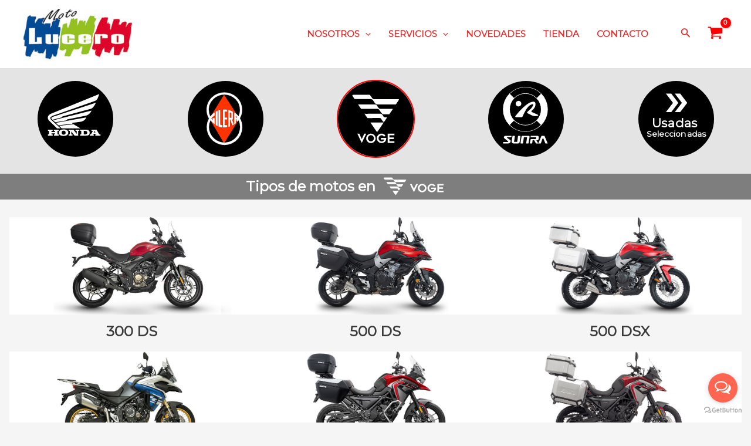

--- FILE ---
content_type: image/svg+xml
request_url: https://www.motolucero.com.ar/wp-content/uploads/2022/12/voge-sanjuan.svg
body_size: 1612
content:
<?xml version="1.0" encoding="UTF-8"?>
<!-- Generator: Adobe Illustrator 26.0.0, SVG Export Plug-In . SVG Version: 6.00 Build 0)  -->
<svg xmlns="http://www.w3.org/2000/svg" xmlns:xlink="http://www.w3.org/1999/xlink" version="1.1" id="Capa_1" x="0px" y="0px" width="323.6px" height="101.4px" viewBox="0 0 323.6 101.4" xml:space="preserve">
<g>
	<path fill="#FFFFFF" d="M109.9,39.1H109c-9.6,0-19.2,0-28.8,0c-2.2,0-3.9-0.8-5.1-2.6c-1.5-2-3-3.9-4.3-6c-1-1.6-2.3-2.2-4.1-2.2   c-13.6,0-27.1,0-40.7,0c-0.2,0-0.5,0-0.8,0c0.2,0.4,0.4,0.6,0.5,0.8c2,3,4.1,6,6.1,9.1c0.4,0.5,0.7,0.7,1.4,0.7c12,0,24,0,35.9-0.1   c0.7,0,1.5,0,2.2,0c2.6,0,4.6,1.1,6.1,3.3c1,1.5,2,3,3,4.4c1,1.4,2.1,2.7,3.3,4c0.8,0.9,1.9,1.2,3.1,1.2c4.6,0,9.2,0,13.9,0   c0.5,0,0.8-0.2,1-0.5c2.6-3.9,5.2-7.7,7.8-11.5C109.6,39.6,109.7,39.4,109.9,39.1 M40.7,50.7c2.3,3.4,4.6,6.7,6.8,10   c0.3,0.5,0.6,0.6,1.2,0.6c7.5-0.1,15.1-0.1,22.6-0.1c2.2,0,4.4,0,6.5,0c1.4,0,2.5,0.5,3.3,1.6c0.6,0.9,1.2,1.7,1.9,2.6   c0.8,1.1,1.5,2.3,2.3,3.5c0.6,0.8,1.4,1.4,2.5,1.7c0.5,0.1,0.8,0,1.1-0.5c2.3-3.4,4.6-6.8,6.9-10.2c0.1-0.2,0.2-0.4,0.4-0.7   c-0.4,0-0.6,0-0.9,0c-1.5,0-2.9,0-4.4-0.1c-1.8-0.1-3.3-0.8-4-2.7c-0.2-0.6-0.6-1.2-0.9-1.7c-1.7-2.9-4.2-4.4-7.7-4.3   c-11.4,0.2-22.8,0.2-34.2,0.3C43,50.7,42,50.7,40.7,50.7 M55.4,72.2c0.1,0.2,0.2,0.4,0.3,0.6c4.7,6.9,9.3,13.8,14,20.7   c1,1.5,2.3,1.5,3.3,0c4.4-6.5,8.8-12.9,13.2-19.4c0.4-0.6,0.8-1.2,1.2-1.8H55.4z"></path>
	<path fill="#FFFFFF" d="M122.2,15.3c-19.1,0-38.2,0.1-57.3,0.2c-2.6,0-4.4-1-5.8-3.1c-1.5-2.1-3-4.2-4.5-6.3   c-0.6-0.8-1.3-1.3-2.3-1.4H13.2H13c-1,0-1.9,0.8-1.9,1.9c0,0.4,0.1,0.8,0.4,1.1c0,0,0,0,0,0c1.5,2.3,3.1,4.6,4.6,6.9   c0.3,0.5,0.6,0.6,1.2,0.6c5.7,0,11.5,0,17.2,0c6.9,0,13.8,0,20.8,0c2.7,0,4.9,1,6.4,3.4c1.2,1.9,2.5,3.8,3.8,5.5   c0.9,1.2,1.9,2.2,2.9,3.3c0.6,0.6,1.4,0.8,2.2,0.8c15.3,0,30.7,0,46,0c0.4,0,0.7-0.1,1-0.5c1.3-1.9,2.6-3.8,3.8-5.7   c1.1-1.6,2.1-3.2,3.1-4.9c0.2-0.4,0.1-1-0.2-1.4C124.1,15.5,123.6,15.3,122.2,15.3"></path>
</g>
<polygon fill="#FFFFFF" points="183.3,38 163.4,79.8 163,79.8 143.1,38 151.9,38 163.2,62.2 174.4,38 "></polygon>
<path fill="#FFFFFF" d="M204.7,80.6c-3,0-5.8-0.6-8.4-1.7c-2.6-1.1-4.9-2.7-6.9-4.7c-2-2-3.5-4.3-4.7-6.9c-1.1-2.6-1.7-5.4-1.7-8.5  c0-3,0.6-5.8,1.7-8.4c1.1-2.6,2.7-5,4.7-6.9c2-2,4.3-3.5,6.9-4.7c2.6-1.1,5.4-1.7,8.4-1.7c3,0,5.8,0.6,8.5,1.7  c2.6,1.1,4.9,2.7,6.9,4.7c2,2,3.5,4.3,4.7,6.9c1.1,2.6,1.7,5.5,1.7,8.4c0,3-0.6,5.8-1.7,8.5c-1.1,2.6-2.7,4.9-4.7,6.9  c-2,2-4.3,3.5-6.9,4.7C210.6,80,207.8,80.6,204.7,80.6 M204.8,44.6c-1.9,0-3.7,0.4-5.3,1.2c-1.7,0.8-3.1,1.8-4.3,3.1  c-1.2,1.3-2.2,2.8-2.9,4.5c-0.7,1.7-1.1,3.5-1.1,5.4c0,1.9,0.4,3.7,1.1,5.4c0.7,1.7,1.7,3.2,2.9,4.5c1.2,1.3,2.7,2.4,4.3,3.1  c1.7,0.8,3.4,1.2,5.3,1.2c1.9,0,3.7-0.4,5.3-1.2c1.7-0.8,3.1-1.8,4.3-3.1c1.2-1.3,2.2-2.8,2.9-4.5c0.7-1.7,1.1-3.5,1.1-5.4  c0-1.9-0.4-3.7-1.1-5.4c-0.7-1.7-1.7-3.2-2.9-4.5c-1.2-1.3-2.7-2.3-4.3-3.1C208.4,45,206.7,44.6,204.8,44.6"></path>
<path fill="#FFFFFF" d="M274.2,56.9c0,0.8-0.1,1.5-0.1,2.2c0,0.6-0.1,1.2-0.1,1.8s0,1-0.1,1.3c-0.2,2.6-0.9,5.1-2.1,7.3  c-1.2,2.2-2.7,4.2-4.6,5.8c-1.9,1.6-4.1,2.9-6.5,3.8c-2.5,0.9-5,1.4-7.7,1.4c-3,0-5.8-0.6-8.4-1.7c-2.6-1.1-4.9-2.7-6.9-4.7  c-2-2-3.5-4.3-4.7-6.9c-1.2-2.6-1.7-5.4-1.7-8.4c0-3,0.6-5.8,1.7-8.4c1.2-2.6,2.7-5,4.7-6.9c2-2,4.3-3.5,6.9-4.7  c2.6-1.1,5.4-1.7,8.4-1.7c3.8,0,7.2,0.9,10.4,2.6c3.1,1.8,5.7,4.1,7.6,7l-6.9,4.2c-1.2-1.8-2.8-3.3-4.8-4.5c-2-1.2-4.1-1.8-6.4-1.8  c-1.9,0-3.7,0.4-5.3,1.2c-1.7,0.8-3.1,1.8-4.3,3.1c-1.2,1.3-2.2,2.8-2.9,4.5c-0.7,1.7-1.1,3.5-1.1,5.4c0,1.9,0.4,3.7,1.1,5.4  c0.7,1.7,1.7,3.2,2.9,4.5c1.2,1.3,2.7,2.3,4.3,3.1c1.7,0.8,3.4,1.2,5.3,1.2c1.4,0,2.8-0.2,4.2-0.7c1.3-0.4,2.6-1.1,3.7-1.9  c1.1-0.8,2.1-1.8,2.9-2.9c0.8-1.1,1.4-2.3,1.8-3.7h-15.4v-7.2H274.2z"></path>
<polygon fill="#FFFFFF" points="288.9,45 288.9,55.5 309.1,55.5 309.1,62.7 288.9,62.7 288.9,72.6 311.7,72.6 311.7,79.8   280.9,79.8 280.9,37.9 311.7,37.9 311.7,45 "></polygon>
</svg>
